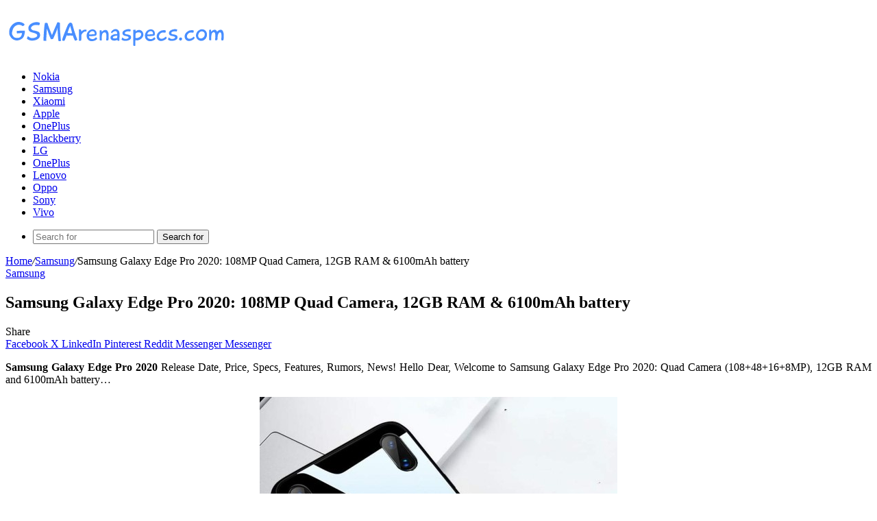

--- FILE ---
content_type: text/html; charset=UTF-8
request_url: https://gsmarenaspecs.com/samsung-galaxy-edge-pro-2020/
body_size: 16534
content:
<!DOCTYPE html>
<html lang="en-US" class="" data-skin="light" prefix="og: https://ogp.me/ns#">
<head>
	<meta charset="UTF-8" />
	<link rel="profile" href="https://gmpg.org/xfn/11" />
	
<meta http-equiv='x-dns-prefetch-control' content='on'>
<link rel='dns-prefetch' href='//cdnjs.cloudflare.com' />
<link rel='dns-prefetch' href='//ajax.googleapis.com' />
<link rel='dns-prefetch' href='//fonts.googleapis.com' />
<link rel='dns-prefetch' href='//fonts.gstatic.com' />
<link rel='dns-prefetch' href='//s.gravatar.com' />
<link rel='dns-prefetch' href='//www.google-analytics.com' />

<!-- Search Engine Optimization by Rank Math - https://rankmath.com/ -->
<title>Samsung Galaxy Edge Pro 2020: 108MP Quad Camera, 12GB RAM &amp; 6100mAh battery - GSMArena.com</title>
<meta name="description" content="Samsung Galaxy Edge Pro 2020 Release Date, Price, Specs, Features, Rumors, News! Hello Dear, Welcome to Samsung Galaxy Edge Pro 2020: Quad Camera"/>
<meta name="robots" content="follow, index, max-snippet:-1, max-video-preview:-1, max-image-preview:large"/>
<link rel="canonical" href="https://gsmarenaspecs.com/samsung-galaxy-edge-pro-2020/" />
<meta property="og:locale" content="en_US" />
<meta property="og:type" content="article" />
<meta property="og:title" content="Samsung Galaxy Edge Pro 2020: 108MP Quad Camera, 12GB RAM &amp; 6100mAh battery - GSMArena.com" />
<meta property="og:description" content="Samsung Galaxy Edge Pro 2020 Release Date, Price, Specs, Features, Rumors, News! Hello Dear, Welcome to Samsung Galaxy Edge Pro 2020: Quad Camera" />
<meta property="og:url" content="https://gsmarenaspecs.com/samsung-galaxy-edge-pro-2020/" />
<meta property="og:site_name" content="GSMArena.com" />
<meta property="article:section" content="Samsung" />
<meta property="og:image" content="https://gsmarenaspecs.com/wp-content/uploads/2019/12/Samsung-Galaxy-Edge-Pro-2020.jpg" />
<meta property="og:image:secure_url" content="https://gsmarenaspecs.com/wp-content/uploads/2019/12/Samsung-Galaxy-Edge-Pro-2020.jpg" />
<meta property="og:image:width" content="522" />
<meta property="og:image:height" content="517" />
<meta property="og:image:alt" content="Samsung Galaxy Edge Pro 2020" />
<meta property="og:image:type" content="image/jpeg" />
<meta property="article:published_time" content="2019-12-09T18:19:54+00:00" />
<meta name="twitter:card" content="summary_large_image" />
<meta name="twitter:title" content="Samsung Galaxy Edge Pro 2020: 108MP Quad Camera, 12GB RAM &amp; 6100mAh battery - GSMArena.com" />
<meta name="twitter:description" content="Samsung Galaxy Edge Pro 2020 Release Date, Price, Specs, Features, Rumors, News! Hello Dear, Welcome to Samsung Galaxy Edge Pro 2020: Quad Camera" />
<meta name="twitter:image" content="https://gsmarenaspecs.com/wp-content/uploads/2019/12/Samsung-Galaxy-Edge-Pro-2020.jpg" />
<meta name="twitter:label1" content="Written by" />
<meta name="twitter:data1" content="GSMArena.com" />
<meta name="twitter:label2" content="Time to read" />
<meta name="twitter:data2" content="2 minutes" />
<script type="application/ld+json" class="rank-math-schema">{"@context":"https://schema.org","@graph":[{"@type":["Person","Organization"],"@id":"https://gsmarenaspecs.com/#person","name":"GSMArena.com"},{"@type":"WebSite","@id":"https://gsmarenaspecs.com/#website","url":"https://gsmarenaspecs.com","name":"GSMArena.com","publisher":{"@id":"https://gsmarenaspecs.com/#person"},"inLanguage":"en-US"},{"@type":"ImageObject","@id":"https://gsmarenaspecs.com/wp-content/uploads/2019/12/Samsung-Galaxy-Edge-Pro-2020.jpg","url":"https://gsmarenaspecs.com/wp-content/uploads/2019/12/Samsung-Galaxy-Edge-Pro-2020.jpg","width":"522","height":"517","caption":"Samsung Galaxy Edge Pro 2020","inLanguage":"en-US"},{"@type":"BreadcrumbList","@id":"https://gsmarenaspecs.com/samsung-galaxy-edge-pro-2020/#breadcrumb","itemListElement":[{"@type":"ListItem","position":"1","item":{"@id":"https://gsmarenaspecs.com","name":"Home"}},{"@type":"ListItem","position":"2","item":{"@id":"https://gsmarenaspecs.com/samsung/","name":"Samsung"}},{"@type":"ListItem","position":"3","item":{"@id":"https://gsmarenaspecs.com/samsung-galaxy-edge-pro-2020/","name":"Samsung Galaxy Edge Pro 2020: 108MP Quad Camera, 12GB RAM &#038; 6100mAh battery"}}]},{"@type":"WebPage","@id":"https://gsmarenaspecs.com/samsung-galaxy-edge-pro-2020/#webpage","url":"https://gsmarenaspecs.com/samsung-galaxy-edge-pro-2020/","name":"Samsung Galaxy Edge Pro 2020: 108MP Quad Camera, 12GB RAM &amp; 6100mAh battery - GSMArena.com","datePublished":"2019-12-09T18:19:54+00:00","dateModified":"2019-12-09T18:19:54+00:00","isPartOf":{"@id":"https://gsmarenaspecs.com/#website"},"primaryImageOfPage":{"@id":"https://gsmarenaspecs.com/wp-content/uploads/2019/12/Samsung-Galaxy-Edge-Pro-2020.jpg"},"inLanguage":"en-US","breadcrumb":{"@id":"https://gsmarenaspecs.com/samsung-galaxy-edge-pro-2020/#breadcrumb"}},{"@type":"Person","@id":"https://gsmarenaspecs.com/author/gsmarena2314/","name":"GSMArena.com","url":"https://gsmarenaspecs.com/author/gsmarena2314/","image":{"@type":"ImageObject","@id":"https://secure.gravatar.com/avatar/83d0a0ac3bbc95641d59a1c339d543647e2959b319244f6206ec94abdb826f36?s=96&amp;d=mm&amp;r=g","url":"https://secure.gravatar.com/avatar/83d0a0ac3bbc95641d59a1c339d543647e2959b319244f6206ec94abdb826f36?s=96&amp;d=mm&amp;r=g","caption":"GSMArena.com","inLanguage":"en-US"}},{"@type":"BlogPosting","headline":"Samsung Galaxy Edge Pro 2020: 108MP Quad Camera, 12GB RAM &amp; 6100mAh battery - GSMArena.com","datePublished":"2019-12-09T18:19:54+00:00","dateModified":"2019-12-09T18:19:54+00:00","articleSection":"Samsung","author":{"@id":"https://gsmarenaspecs.com/author/gsmarena2314/","name":"GSMArena.com"},"publisher":{"@id":"https://gsmarenaspecs.com/#person"},"description":"Samsung Galaxy Edge Pro 2020 Release Date, Price, Specs, Features, Rumors, News! Hello Dear, Welcome to Samsung Galaxy Edge Pro 2020: Quad Camera","name":"Samsung Galaxy Edge Pro 2020: 108MP Quad Camera, 12GB RAM &amp; 6100mAh battery - GSMArena.com","@id":"https://gsmarenaspecs.com/samsung-galaxy-edge-pro-2020/#richSnippet","isPartOf":{"@id":"https://gsmarenaspecs.com/samsung-galaxy-edge-pro-2020/#webpage"},"image":{"@id":"https://gsmarenaspecs.com/wp-content/uploads/2019/12/Samsung-Galaxy-Edge-Pro-2020.jpg"},"inLanguage":"en-US","mainEntityOfPage":{"@id":"https://gsmarenaspecs.com/samsung-galaxy-edge-pro-2020/#webpage"}}]}</script>
<!-- /Rank Math WordPress SEO plugin -->

<link rel="alternate" type="application/rss+xml" title="GSMArena.com &raquo; Feed" href="https://gsmarenaspecs.com/feed/" />
<link rel="alternate" type="application/rss+xml" title="GSMArena.com &raquo; Comments Feed" href="https://gsmarenaspecs.com/comments/feed/" />
<link rel="alternate" type="application/rss+xml" title="GSMArena.com &raquo; Samsung Galaxy Edge Pro 2020: 108MP Quad Camera, 12GB RAM &#038; 6100mAh battery Comments Feed" href="https://gsmarenaspecs.com/samsung-galaxy-edge-pro-2020/feed/" />

		<style type="text/css">
			:root{				
			--tie-preset-gradient-1: linear-gradient(135deg, rgba(6, 147, 227, 1) 0%, rgb(155, 81, 224) 100%);
			--tie-preset-gradient-2: linear-gradient(135deg, rgb(122, 220, 180) 0%, rgb(0, 208, 130) 100%);
			--tie-preset-gradient-3: linear-gradient(135deg, rgba(252, 185, 0, 1) 0%, rgba(255, 105, 0, 1) 100%);
			--tie-preset-gradient-4: linear-gradient(135deg, rgba(255, 105, 0, 1) 0%, rgb(207, 46, 46) 100%);
			--tie-preset-gradient-5: linear-gradient(135deg, rgb(238, 238, 238) 0%, rgb(169, 184, 195) 100%);
			--tie-preset-gradient-6: linear-gradient(135deg, rgb(74, 234, 220) 0%, rgb(151, 120, 209) 20%, rgb(207, 42, 186) 40%, rgb(238, 44, 130) 60%, rgb(251, 105, 98) 80%, rgb(254, 248, 76) 100%);
			--tie-preset-gradient-7: linear-gradient(135deg, rgb(255, 206, 236) 0%, rgb(152, 150, 240) 100%);
			--tie-preset-gradient-8: linear-gradient(135deg, rgb(254, 205, 165) 0%, rgb(254, 45, 45) 50%, rgb(107, 0, 62) 100%);
			--tie-preset-gradient-9: linear-gradient(135deg, rgb(255, 203, 112) 0%, rgb(199, 81, 192) 50%, rgb(65, 88, 208) 100%);
			--tie-preset-gradient-10: linear-gradient(135deg, rgb(255, 245, 203) 0%, rgb(182, 227, 212) 50%, rgb(51, 167, 181) 100%);
			--tie-preset-gradient-11: linear-gradient(135deg, rgb(202, 248, 128) 0%, rgb(113, 206, 126) 100%);
			--tie-preset-gradient-12: linear-gradient(135deg, rgb(2, 3, 129) 0%, rgb(40, 116, 252) 100%);
			--tie-preset-gradient-13: linear-gradient(135deg, #4D34FA, #ad34fa);
			--tie-preset-gradient-14: linear-gradient(135deg, #0057FF, #31B5FF);
			--tie-preset-gradient-15: linear-gradient(135deg, #FF007A, #FF81BD);
			--tie-preset-gradient-16: linear-gradient(135deg, #14111E, #4B4462);
			--tie-preset-gradient-17: linear-gradient(135deg, #F32758, #FFC581);

			
					--main-nav-background: #FFFFFF;
					--main-nav-secondry-background: rgba(0,0,0,0.03);
					--main-nav-primary-color: #0088ff;
					--main-nav-contrast-primary-color: #FFFFFF;
					--main-nav-text-color: #2c2f34;
					--main-nav-secondry-text-color: rgba(0,0,0,0.5);
					--main-nav-main-border-color: rgba(0,0,0,0.1);
					--main-nav-secondry-border-color: rgba(0,0,0,0.08);
				
			}
		</style>
	<link rel="alternate" title="oEmbed (JSON)" type="application/json+oembed" href="https://gsmarenaspecs.com/wp-json/oembed/1.0/embed?url=https%3A%2F%2Fgsmarenaspecs.com%2Fsamsung-galaxy-edge-pro-2020%2F" />
<link rel="alternate" title="oEmbed (XML)" type="text/xml+oembed" href="https://gsmarenaspecs.com/wp-json/oembed/1.0/embed?url=https%3A%2F%2Fgsmarenaspecs.com%2Fsamsung-galaxy-edge-pro-2020%2F&#038;format=xml" />
<meta name="viewport" content="width=device-width, initial-scale=1.0" /><style id='wp-img-auto-sizes-contain-inline-css' type='text/css'>
img:is([sizes=auto i],[sizes^="auto," i]){contain-intrinsic-size:3000px 1500px}
/*# sourceURL=wp-img-auto-sizes-contain-inline-css */
</style>
<style id='wp-emoji-styles-inline-css' type='text/css'>

	img.wp-smiley, img.emoji {
		display: inline !important;
		border: none !important;
		box-shadow: none !important;
		height: 1em !important;
		width: 1em !important;
		margin: 0 0.07em !important;
		vertical-align: -0.1em !important;
		background: none !important;
		padding: 0 !important;
	}
/*# sourceURL=wp-emoji-styles-inline-css */
</style>
<link rel='stylesheet' id='toc-screen-css' href='https://gsmarenaspecs.com/wp-content/plugins/table-of-contents-plus/screen.min.css?ver=2411.1' type='text/css' media='all' />
<link rel='stylesheet' id='tie-css-base-css' href='https://gsmarenaspecs.com/wp-content/themes/jannah/assets/css/base.min.css?ver=7.0.3' type='text/css' media='all' />
<link rel='stylesheet' id='tie-css-styles-css' href='https://gsmarenaspecs.com/wp-content/themes/jannah/assets/css/style.min.css?ver=7.0.3' type='text/css' media='all' />
<link rel='stylesheet' id='tie-css-widgets-css' href='https://gsmarenaspecs.com/wp-content/themes/jannah/assets/css/widgets.min.css?ver=7.0.3' type='text/css' media='all' />
<link rel='stylesheet' id='tie-css-helpers-css' href='https://gsmarenaspecs.com/wp-content/themes/jannah/assets/css/helpers.min.css?ver=7.0.3' type='text/css' media='all' />
<link rel='stylesheet' id='tie-fontawesome5-css' href='https://gsmarenaspecs.com/wp-content/themes/jannah/assets/css/fontawesome.css?ver=7.0.3' type='text/css' media='all' />
<link rel='stylesheet' id='tie-css-shortcodes-css' href='https://gsmarenaspecs.com/wp-content/themes/jannah/assets/css/plugins/shortcodes.min.css?ver=7.0.3' type='text/css' media='all' />
<link rel='stylesheet' id='tie-css-single-css' href='https://gsmarenaspecs.com/wp-content/themes/jannah/assets/css/single.min.css?ver=7.0.3' type='text/css' media='all' />
<link rel='stylesheet' id='tie-css-print-css' href='https://gsmarenaspecs.com/wp-content/themes/jannah/assets/css/print.css?ver=7.0.3' type='text/css' media='print' />
<style id='tie-css-print-inline-css' type='text/css'>
#header-notification-bar{background: var( --tie-preset-gradient-13 );}#header-notification-bar{--tie-buttons-color: #FFFFFF;--tie-buttons-border-color: #FFFFFF;--tie-buttons-hover-color: #e1e1e1;--tie-buttons-hover-text: #000000;}#header-notification-bar{--tie-buttons-text: #000000;}.meta-views.meta-item .tie-icon-fire:before{content: "\f06e" !important;}
/*# sourceURL=tie-css-print-inline-css */
</style>
<script type="text/javascript" src="https://gsmarenaspecs.com/wp-includes/js/jquery/jquery.min.js?ver=3.7.1" id="jquery-core-js"></script>
<script type="text/javascript" src="https://gsmarenaspecs.com/wp-includes/js/jquery/jquery-migrate.min.js?ver=3.4.1" id="jquery-migrate-js"></script>
<link rel="https://api.w.org/" href="https://gsmarenaspecs.com/wp-json/" /><link rel="alternate" title="JSON" type="application/json" href="https://gsmarenaspecs.com/wp-json/wp/v2/posts/1584" /><link rel="EditURI" type="application/rsd+xml" title="RSD" href="https://gsmarenaspecs.com/xmlrpc.php?rsd" />
<meta name="generator" content="WordPress 6.9" />
<link rel='shortlink' href='https://gsmarenaspecs.com/?p=1584' />
<!-- Analytics by WP Statistics - https://wp-statistics.com -->
<meta http-equiv="X-UA-Compatible" content="IE=edge"><meta name="google-site-verification" content="dQF_lRDghMq3DmIgrBtL739TjrgO1nl65KSAIqbS-P8" />

<meta name="bm-site-verification" content="dcde562182c858a6f9abd260378e02378c62d272">

<!-- Google tag (gtag.js) -->
<script async src="https://www.googletagmanager.com/gtag/js?id=G-N1GRZN54NS"></script>
<script>
  window.dataLayer = window.dataLayer || [];
  function gtag(){dataLayer.push(arguments);}
  gtag('js', new Date());

  gtag('config', 'G-N1GRZN54NS');
</script>
<link rel="icon" href="https://gsmarenaspecs.com/wp-content/uploads/2019/05/GSMArena-logo.jpg" sizes="32x32" />
<link rel="icon" href="https://gsmarenaspecs.com/wp-content/uploads/2019/05/GSMArena-logo.jpg" sizes="192x192" />
<link rel="apple-touch-icon" href="https://gsmarenaspecs.com/wp-content/uploads/2019/05/GSMArena-logo.jpg" />
<meta name="msapplication-TileImage" content="https://gsmarenaspecs.com/wp-content/uploads/2019/05/GSMArena-logo.jpg" />
<style id='global-styles-inline-css' type='text/css'>
:root{--wp--preset--aspect-ratio--square: 1;--wp--preset--aspect-ratio--4-3: 4/3;--wp--preset--aspect-ratio--3-4: 3/4;--wp--preset--aspect-ratio--3-2: 3/2;--wp--preset--aspect-ratio--2-3: 2/3;--wp--preset--aspect-ratio--16-9: 16/9;--wp--preset--aspect-ratio--9-16: 9/16;--wp--preset--color--black: #000000;--wp--preset--color--cyan-bluish-gray: #abb8c3;--wp--preset--color--white: #ffffff;--wp--preset--color--pale-pink: #f78da7;--wp--preset--color--vivid-red: #cf2e2e;--wp--preset--color--luminous-vivid-orange: #ff6900;--wp--preset--color--luminous-vivid-amber: #fcb900;--wp--preset--color--light-green-cyan: #7bdcb5;--wp--preset--color--vivid-green-cyan: #00d084;--wp--preset--color--pale-cyan-blue: #8ed1fc;--wp--preset--color--vivid-cyan-blue: #0693e3;--wp--preset--color--vivid-purple: #9b51e0;--wp--preset--gradient--vivid-cyan-blue-to-vivid-purple: linear-gradient(135deg,rgb(6,147,227) 0%,rgb(155,81,224) 100%);--wp--preset--gradient--light-green-cyan-to-vivid-green-cyan: linear-gradient(135deg,rgb(122,220,180) 0%,rgb(0,208,130) 100%);--wp--preset--gradient--luminous-vivid-amber-to-luminous-vivid-orange: linear-gradient(135deg,rgb(252,185,0) 0%,rgb(255,105,0) 100%);--wp--preset--gradient--luminous-vivid-orange-to-vivid-red: linear-gradient(135deg,rgb(255,105,0) 0%,rgb(207,46,46) 100%);--wp--preset--gradient--very-light-gray-to-cyan-bluish-gray: linear-gradient(135deg,rgb(238,238,238) 0%,rgb(169,184,195) 100%);--wp--preset--gradient--cool-to-warm-spectrum: linear-gradient(135deg,rgb(74,234,220) 0%,rgb(151,120,209) 20%,rgb(207,42,186) 40%,rgb(238,44,130) 60%,rgb(251,105,98) 80%,rgb(254,248,76) 100%);--wp--preset--gradient--blush-light-purple: linear-gradient(135deg,rgb(255,206,236) 0%,rgb(152,150,240) 100%);--wp--preset--gradient--blush-bordeaux: linear-gradient(135deg,rgb(254,205,165) 0%,rgb(254,45,45) 50%,rgb(107,0,62) 100%);--wp--preset--gradient--luminous-dusk: linear-gradient(135deg,rgb(255,203,112) 0%,rgb(199,81,192) 50%,rgb(65,88,208) 100%);--wp--preset--gradient--pale-ocean: linear-gradient(135deg,rgb(255,245,203) 0%,rgb(182,227,212) 50%,rgb(51,167,181) 100%);--wp--preset--gradient--electric-grass: linear-gradient(135deg,rgb(202,248,128) 0%,rgb(113,206,126) 100%);--wp--preset--gradient--midnight: linear-gradient(135deg,rgb(2,3,129) 0%,rgb(40,116,252) 100%);--wp--preset--font-size--small: 13px;--wp--preset--font-size--medium: 20px;--wp--preset--font-size--large: 36px;--wp--preset--font-size--x-large: 42px;--wp--preset--spacing--20: 0.44rem;--wp--preset--spacing--30: 0.67rem;--wp--preset--spacing--40: 1rem;--wp--preset--spacing--50: 1.5rem;--wp--preset--spacing--60: 2.25rem;--wp--preset--spacing--70: 3.38rem;--wp--preset--spacing--80: 5.06rem;--wp--preset--shadow--natural: 6px 6px 9px rgba(0, 0, 0, 0.2);--wp--preset--shadow--deep: 12px 12px 50px rgba(0, 0, 0, 0.4);--wp--preset--shadow--sharp: 6px 6px 0px rgba(0, 0, 0, 0.2);--wp--preset--shadow--outlined: 6px 6px 0px -3px rgb(255, 255, 255), 6px 6px rgb(0, 0, 0);--wp--preset--shadow--crisp: 6px 6px 0px rgb(0, 0, 0);}:where(.is-layout-flex){gap: 0.5em;}:where(.is-layout-grid){gap: 0.5em;}body .is-layout-flex{display: flex;}.is-layout-flex{flex-wrap: wrap;align-items: center;}.is-layout-flex > :is(*, div){margin: 0;}body .is-layout-grid{display: grid;}.is-layout-grid > :is(*, div){margin: 0;}:where(.wp-block-columns.is-layout-flex){gap: 2em;}:where(.wp-block-columns.is-layout-grid){gap: 2em;}:where(.wp-block-post-template.is-layout-flex){gap: 1.25em;}:where(.wp-block-post-template.is-layout-grid){gap: 1.25em;}.has-black-color{color: var(--wp--preset--color--black) !important;}.has-cyan-bluish-gray-color{color: var(--wp--preset--color--cyan-bluish-gray) !important;}.has-white-color{color: var(--wp--preset--color--white) !important;}.has-pale-pink-color{color: var(--wp--preset--color--pale-pink) !important;}.has-vivid-red-color{color: var(--wp--preset--color--vivid-red) !important;}.has-luminous-vivid-orange-color{color: var(--wp--preset--color--luminous-vivid-orange) !important;}.has-luminous-vivid-amber-color{color: var(--wp--preset--color--luminous-vivid-amber) !important;}.has-light-green-cyan-color{color: var(--wp--preset--color--light-green-cyan) !important;}.has-vivid-green-cyan-color{color: var(--wp--preset--color--vivid-green-cyan) !important;}.has-pale-cyan-blue-color{color: var(--wp--preset--color--pale-cyan-blue) !important;}.has-vivid-cyan-blue-color{color: var(--wp--preset--color--vivid-cyan-blue) !important;}.has-vivid-purple-color{color: var(--wp--preset--color--vivid-purple) !important;}.has-black-background-color{background-color: var(--wp--preset--color--black) !important;}.has-cyan-bluish-gray-background-color{background-color: var(--wp--preset--color--cyan-bluish-gray) !important;}.has-white-background-color{background-color: var(--wp--preset--color--white) !important;}.has-pale-pink-background-color{background-color: var(--wp--preset--color--pale-pink) !important;}.has-vivid-red-background-color{background-color: var(--wp--preset--color--vivid-red) !important;}.has-luminous-vivid-orange-background-color{background-color: var(--wp--preset--color--luminous-vivid-orange) !important;}.has-luminous-vivid-amber-background-color{background-color: var(--wp--preset--color--luminous-vivid-amber) !important;}.has-light-green-cyan-background-color{background-color: var(--wp--preset--color--light-green-cyan) !important;}.has-vivid-green-cyan-background-color{background-color: var(--wp--preset--color--vivid-green-cyan) !important;}.has-pale-cyan-blue-background-color{background-color: var(--wp--preset--color--pale-cyan-blue) !important;}.has-vivid-cyan-blue-background-color{background-color: var(--wp--preset--color--vivid-cyan-blue) !important;}.has-vivid-purple-background-color{background-color: var(--wp--preset--color--vivid-purple) !important;}.has-black-border-color{border-color: var(--wp--preset--color--black) !important;}.has-cyan-bluish-gray-border-color{border-color: var(--wp--preset--color--cyan-bluish-gray) !important;}.has-white-border-color{border-color: var(--wp--preset--color--white) !important;}.has-pale-pink-border-color{border-color: var(--wp--preset--color--pale-pink) !important;}.has-vivid-red-border-color{border-color: var(--wp--preset--color--vivid-red) !important;}.has-luminous-vivid-orange-border-color{border-color: var(--wp--preset--color--luminous-vivid-orange) !important;}.has-luminous-vivid-amber-border-color{border-color: var(--wp--preset--color--luminous-vivid-amber) !important;}.has-light-green-cyan-border-color{border-color: var(--wp--preset--color--light-green-cyan) !important;}.has-vivid-green-cyan-border-color{border-color: var(--wp--preset--color--vivid-green-cyan) !important;}.has-pale-cyan-blue-border-color{border-color: var(--wp--preset--color--pale-cyan-blue) !important;}.has-vivid-cyan-blue-border-color{border-color: var(--wp--preset--color--vivid-cyan-blue) !important;}.has-vivid-purple-border-color{border-color: var(--wp--preset--color--vivid-purple) !important;}.has-vivid-cyan-blue-to-vivid-purple-gradient-background{background: var(--wp--preset--gradient--vivid-cyan-blue-to-vivid-purple) !important;}.has-light-green-cyan-to-vivid-green-cyan-gradient-background{background: var(--wp--preset--gradient--light-green-cyan-to-vivid-green-cyan) !important;}.has-luminous-vivid-amber-to-luminous-vivid-orange-gradient-background{background: var(--wp--preset--gradient--luminous-vivid-amber-to-luminous-vivid-orange) !important;}.has-luminous-vivid-orange-to-vivid-red-gradient-background{background: var(--wp--preset--gradient--luminous-vivid-orange-to-vivid-red) !important;}.has-very-light-gray-to-cyan-bluish-gray-gradient-background{background: var(--wp--preset--gradient--very-light-gray-to-cyan-bluish-gray) !important;}.has-cool-to-warm-spectrum-gradient-background{background: var(--wp--preset--gradient--cool-to-warm-spectrum) !important;}.has-blush-light-purple-gradient-background{background: var(--wp--preset--gradient--blush-light-purple) !important;}.has-blush-bordeaux-gradient-background{background: var(--wp--preset--gradient--blush-bordeaux) !important;}.has-luminous-dusk-gradient-background{background: var(--wp--preset--gradient--luminous-dusk) !important;}.has-pale-ocean-gradient-background{background: var(--wp--preset--gradient--pale-ocean) !important;}.has-electric-grass-gradient-background{background: var(--wp--preset--gradient--electric-grass) !important;}.has-midnight-gradient-background{background: var(--wp--preset--gradient--midnight) !important;}.has-small-font-size{font-size: var(--wp--preset--font-size--small) !important;}.has-medium-font-size{font-size: var(--wp--preset--font-size--medium) !important;}.has-large-font-size{font-size: var(--wp--preset--font-size--large) !important;}.has-x-large-font-size{font-size: var(--wp--preset--font-size--x-large) !important;}
/*# sourceURL=global-styles-inline-css */
</style>
</head>

<body id="tie-body" class="wp-singular post-template-default single single-post postid-1584 single-format-standard wp-theme-jannah tie-no-js wrapper-has-shadow block-head-1 magazine1 is-thumb-overlay-disabled is-desktop is-header-layout-3 has-header-ad sidebar-right has-sidebar post-layout-1 narrow-title-narrow-media">

<script type='text/javascript' src='//scorchobservedsow.com/6f/4b/d8/6f4bd81032dbcfbb9a0501ffd04f726c.js'></script>

<div class="background-overlay">

	<div id="tie-container" class="site tie-container">

		
		<div id="tie-wrapper">

			
<header id="theme-header" class="theme-header header-layout-3 main-nav-light main-nav-default-light main-nav-below has-stream-item has-shadow has-normal-width-logo mobile-header-default">
	
<div class="container header-container">
	<div class="tie-row logo-row">

		
		<div class="logo-wrapper">
			<div class="tie-col-md-4 logo-container clearfix">
				
		<div id="logo" class="image-logo" >

			
			<a title="GSMArena.com" href="https://gsmarenaspecs.com/">
				
				<picture class="tie-logo-default tie-logo-picture">
					
					<source class="tie-logo-source-default tie-logo-source" srcset="https://gsmarenaspecs.com/wp-content/uploads/2020/05/gsmarenaspecs-logo.png">
					<img class="tie-logo-img-default tie-logo-img" src="https://gsmarenaspecs.com/wp-content/uploads/2020/05/gsmarenaspecs-logo.png" alt="GSMArena.com" width="324" height="75" style="max-height:75px; width: auto;" />
				</picture>
						</a>

			
		</div><!-- #logo /-->

					</div><!-- .tie-col /-->
		</div><!-- .logo-wrapper /-->

		<div class="tie-col-md-8 stream-item stream-item-top-wrapper"><div class="stream-item-top"><div class="stream-item-size" style=""><script type="text/javascript">
	atOptions = {
		'key' : '627aaa54bee2fba9d596fb7e062ff791',
		'format' : 'iframe',
		'height' : 50,
		'width' : 320,
		'params' : {}
	};
</script>
<script type="text/javascript" src="//scorchobservedsow.com/627aaa54bee2fba9d596fb7e062ff791/invoke.js"></script></div></div></div><!-- .tie-col /-->
	</div><!-- .tie-row /-->
</div><!-- .container /-->

<div class="main-nav-wrapper">
	<nav id="main-nav"  class="main-nav header-nav menu-style-default menu-style-solid-bg"  aria-label="Primary Navigation">
		<div class="container">

			<div class="main-menu-wrapper">

				
				<div id="menu-components-wrap">

					
					<div class="main-menu main-menu-wrap">
						<div id="main-nav-menu" class="main-menu header-menu"><ul id="menu-main-menu" class="menu"><li id="menu-item-2714" class="menu-item menu-item-type-taxonomy menu-item-object-category menu-item-2714"><a href="https://gsmarenaspecs.com/nokia/">Nokia</a></li>
<li id="menu-item-2715" class="menu-item menu-item-type-taxonomy menu-item-object-category current-post-ancestor current-menu-parent current-post-parent menu-item-2715 tie-current-menu"><a href="https://gsmarenaspecs.com/samsung/">Samsung</a></li>
<li id="menu-item-2718" class="menu-item menu-item-type-taxonomy menu-item-object-category menu-item-2718"><a href="https://gsmarenaspecs.com/xiaomi/">Xiaomi</a></li>
<li id="menu-item-2722" class="menu-item menu-item-type-taxonomy menu-item-object-category menu-item-2722"><a href="https://gsmarenaspecs.com/apple/">Apple</a></li>
<li id="menu-item-2727" class="menu-item menu-item-type-taxonomy menu-item-object-category menu-item-2727"><a href="https://gsmarenaspecs.com/oneplus/">OnePlus</a></li>
<li id="menu-item-2723" class="menu-item menu-item-type-taxonomy menu-item-object-category menu-item-2723"><a href="https://gsmarenaspecs.com/blackberry/">Blackberry</a></li>
<li id="menu-item-2720" class="menu-item menu-item-type-taxonomy menu-item-object-category menu-item-2720"><a href="https://gsmarenaspecs.com/lg/">LG</a></li>
<li id="menu-item-2721" class="menu-item menu-item-type-taxonomy menu-item-object-category menu-item-2721"><a href="https://gsmarenaspecs.com/oneplus/">OnePlus</a></li>
<li id="menu-item-2725" class="menu-item menu-item-type-taxonomy menu-item-object-category menu-item-2725"><a href="https://gsmarenaspecs.com/lenovo/">Lenovo</a></li>
<li id="menu-item-2728" class="menu-item menu-item-type-taxonomy menu-item-object-category menu-item-2728"><a href="https://gsmarenaspecs.com/oppo/">Oppo</a></li>
<li id="menu-item-2729" class="menu-item menu-item-type-taxonomy menu-item-object-category menu-item-2729"><a href="https://gsmarenaspecs.com/sony/">Sony</a></li>
<li id="menu-item-2730" class="menu-item menu-item-type-taxonomy menu-item-object-category menu-item-2730"><a href="https://gsmarenaspecs.com/vivo/">Vivo</a></li>
</ul></div>					</div><!-- .main-menu /-->

					<ul class="components">			<li class="search-bar menu-item custom-menu-link" aria-label="Search">
				<form method="get" id="search" action="https://gsmarenaspecs.com/">
					<input id="search-input"  inputmode="search" type="text" name="s" title="Search for" placeholder="Search for" />
					<button id="search-submit" type="submit">
						<span class="tie-icon-search tie-search-icon" aria-hidden="true"></span>
						<span class="screen-reader-text">Search for</span>
					</button>
				</form>
			</li>
			</ul><!-- Components -->
				</div><!-- #menu-components-wrap /-->
			</div><!-- .main-menu-wrapper /-->
		</div><!-- .container /-->

			</nav><!-- #main-nav /-->
</div><!-- .main-nav-wrapper /-->

</header>

<div id="content" class="site-content container"><div id="main-content-row" class="tie-row main-content-row">

<div class="main-content tie-col-md-8 tie-col-xs-12" role="main">

	
	<article id="the-post" class="container-wrapper post-content tie-standard">

		
<header class="entry-header-outer">

	<nav id="breadcrumb"><a href="https://gsmarenaspecs.com/"><span class="tie-icon-home" aria-hidden="true"></span> Home</a><em class="delimiter">/</em><a href="https://gsmarenaspecs.com/samsung/">Samsung</a><em class="delimiter">/</em><span class="current">Samsung Galaxy Edge Pro 2020: 108MP Quad Camera, 12GB RAM &#038; 6100mAh battery</span></nav><script type="application/ld+json">{"@context":"http:\/\/schema.org","@type":"BreadcrumbList","@id":"#Breadcrumb","itemListElement":[{"@type":"ListItem","position":1,"item":{"name":"Home","@id":"https:\/\/gsmarenaspecs.com\/"}},{"@type":"ListItem","position":2,"item":{"name":"Samsung","@id":"https:\/\/gsmarenaspecs.com\/samsung\/"}}]}</script>
	<div class="entry-header">

		<span class="post-cat-wrap"><a class="post-cat tie-cat-3" href="https://gsmarenaspecs.com/samsung/">Samsung</a></span>
		<h1 class="post-title entry-title">
			Samsung Galaxy Edge Pro 2020: 108MP Quad Camera, 12GB RAM &#038; 6100mAh battery		</h1>

		<div class="stream-item stream-item-after-post-title"><div class="stream-item-size" style=""><script async="async" data-cfasync="false" src="//scorchobservedsow.com/5d0cc8e820a4de29600f57b6d1fdd7a4/invoke.js"></script>
<div id="container-5d0cc8e820a4de29600f57b6d1fdd7a4"></div></div></div>	</div><!-- .entry-header /-->

	
	
</header><!-- .entry-header-outer /-->



		<div id="share-buttons-top" class="share-buttons share-buttons-top">
			<div class="share-links ">
										<div class="share-title">
							<span class="tie-icon-share" aria-hidden="true"></span>
							<span> Share</span>
						</div>
						
				<a href="https://www.facebook.com/sharer.php?u=https://gsmarenaspecs.com/samsung-galaxy-edge-pro-2020/" rel="external noopener nofollow" title="Facebook" target="_blank" class="facebook-share-btn  large-share-button" data-raw="https://www.facebook.com/sharer.php?u={post_link}">
					<span class="share-btn-icon tie-icon-facebook"></span> <span class="social-text">Facebook</span>
				</a>
				<a href="https://twitter.com/intent/tweet?text=Samsung%20Galaxy%20Edge%20Pro%202020%3A%20108MP%20Quad%20Camera%2C%2012GB%20RAM%20%26%206100mAh%20battery&#038;url=https://gsmarenaspecs.com/samsung-galaxy-edge-pro-2020/" rel="external noopener nofollow" title="X" target="_blank" class="twitter-share-btn  large-share-button" data-raw="https://twitter.com/intent/tweet?text={post_title}&amp;url={post_link}">
					<span class="share-btn-icon tie-icon-twitter"></span> <span class="social-text">X</span>
				</a>
				<a href="https://www.linkedin.com/shareArticle?mini=true&#038;url=https://gsmarenaspecs.com/samsung-galaxy-edge-pro-2020/&#038;title=Samsung%20Galaxy%20Edge%20Pro%202020%3A%20108MP%20Quad%20Camera%2C%2012GB%20RAM%20%26%206100mAh%20battery" rel="external noopener nofollow" title="LinkedIn" target="_blank" class="linkedin-share-btn " data-raw="https://www.linkedin.com/shareArticle?mini=true&amp;url={post_full_link}&amp;title={post_title}">
					<span class="share-btn-icon tie-icon-linkedin"></span> <span class="screen-reader-text">LinkedIn</span>
				</a>
				<a href="https://pinterest.com/pin/create/button/?url=https://gsmarenaspecs.com/samsung-galaxy-edge-pro-2020/&#038;description=Samsung%20Galaxy%20Edge%20Pro%202020%3A%20108MP%20Quad%20Camera%2C%2012GB%20RAM%20%26%206100mAh%20battery&#038;media=https://gsmarenaspecs.com/wp-content/uploads/2019/12/Samsung-Galaxy-Edge-Pro-2020.jpg" rel="external noopener nofollow" title="Pinterest" target="_blank" class="pinterest-share-btn " data-raw="https://pinterest.com/pin/create/button/?url={post_link}&amp;description={post_title}&amp;media={post_img}">
					<span class="share-btn-icon tie-icon-pinterest"></span> <span class="screen-reader-text">Pinterest</span>
				</a>
				<a href="https://reddit.com/submit?url=https://gsmarenaspecs.com/samsung-galaxy-edge-pro-2020/&#038;title=Samsung%20Galaxy%20Edge%20Pro%202020%3A%20108MP%20Quad%20Camera%2C%2012GB%20RAM%20%26%206100mAh%20battery" rel="external noopener nofollow" title="Reddit" target="_blank" class="reddit-share-btn " data-raw="https://reddit.com/submit?url={post_link}&amp;title={post_title}">
					<span class="share-btn-icon tie-icon-reddit"></span> <span class="screen-reader-text">Reddit</span>
				</a>
				<a href="fb-messenger://share?app_id=5303202981&display=popup&link=https://gsmarenaspecs.com/samsung-galaxy-edge-pro-2020/&redirect_uri=https://gsmarenaspecs.com/samsung-galaxy-edge-pro-2020/" rel="external noopener nofollow" title="Messenger" target="_blank" class="messenger-mob-share-btn messenger-share-btn " data-raw="fb-messenger://share?app_id=5303202981&display=popup&link={post_link}&redirect_uri={post_link}">
					<span class="share-btn-icon tie-icon-messenger"></span> <span class="screen-reader-text">Messenger</span>
				</a>
				<a href="https://www.facebook.com/dialog/send?app_id=5303202981&#038;display=popup&#038;link=https://gsmarenaspecs.com/samsung-galaxy-edge-pro-2020/&#038;redirect_uri=https://gsmarenaspecs.com/samsung-galaxy-edge-pro-2020/" rel="external noopener nofollow" title="Messenger" target="_blank" class="messenger-desktop-share-btn messenger-share-btn " data-raw="https://www.facebook.com/dialog/send?app_id=5303202981&display=popup&link={post_link}&redirect_uri={post_link}">
					<span class="share-btn-icon tie-icon-messenger"></span> <span class="screen-reader-text">Messenger</span>
				</a>			</div><!-- .share-links /-->
		</div><!-- .share-buttons /-->

		
		<div class="entry-content entry clearfix">

			
			<p style="text-align: justify;"><strong>Samsung Galaxy Edge Pro 2020</strong> Release Date, Price, Specs, Features, Rumors, News! Hello Dear, Welcome to Samsung Galaxy Edge Pro 2020: Quad Camera (108+48+16+8MP), 12GB RAM and 6100mAh battery…</p><div class="stream-item stream-item-in-post stream-item-inline-post aligncenter"><div class="stream-item-size" style=""><script type="text/javascript">
	atOptions = {
		'key' : '7c2af04ecb102df0461755d1ed1de3b4',
		'format' : 'iframe',
		'height' : 250,
		'width' : 300,
		'params' : {}
	};
</script>
<script type="text/javascript" src="//scorchobservedsow.com/7c2af04ecb102df0461755d1ed1de3b4/invoke.js"></script></div></div>
<p style="text-align: center;"><img fetchpriority="high" decoding="async" class="alignnone size-full wp-image-1585" src="https://gsmarenaspecs.com/wp-content/uploads/2019/12/Samsung-Galaxy-Edge-Pro-2020.jpg" alt="Samsung Galaxy Edge Pro 2020" width="522" height="517" srcset="https://gsmarenaspecs.com/wp-content/uploads/2019/12/Samsung-Galaxy-Edge-Pro-2020.jpg 522w, https://gsmarenaspecs.com/wp-content/uploads/2019/12/Samsung-Galaxy-Edge-Pro-2020-300x297.jpg 300w, https://gsmarenaspecs.com/wp-content/uploads/2019/12/Samsung-Galaxy-Edge-Pro-2020-150x150.jpg 150w" sizes="(max-width: 522px) 100vw, 522px" /></p>				<div id="inline-related-post" class="mag-box mini-posts-box content-only">
					<div class="container-wrapper">

						<div class="widget-title the-global-title">
							<div class="the-subtitle">Related Articles</div>
						</div>

						<div class="mag-box-container clearfix">
							<ul class="posts-items posts-list-container">
								
<li class="widget-single-post-item widget-post-list tie-standard">

			<div class="post-widget-thumbnail">

			
			<a aria-label="Samsung Galaxy S26 Pro 2026 Price, Specs, Release Date, News" href="https://gsmarenaspecs.com/samsung-galaxy-s26-pro/" class="post-thumb"><img width="220" height="150" src="https://gsmarenaspecs.com/wp-content/uploads/2025/10/Samsung-Galaxy-S26-Pro-220x150.jpg" class="attachment-jannah-image-small size-jannah-image-small tie-small-image wp-post-image" alt="Samsung Galaxy S26 Pro" /></a>		</div><!-- post-alignleft /-->
	
	<div class="post-widget-body ">
		<a class="post-title the-subtitle" href="https://gsmarenaspecs.com/samsung-galaxy-s26-pro/">Samsung Galaxy S26 Pro 2026 Price, Specs, Release Date, News</a>

		<div class="post-meta">
			<span class="date meta-item tie-icon">October 17, 2025</span>		</div>
	</div>
</li>

<li class="widget-single-post-item widget-post-list tie-standard">

			<div class="post-widget-thumbnail">

			
			<a aria-label="Samsung Galaxy S26 Ultra Release Date, Price, Specs, News" href="https://gsmarenaspecs.com/samsung-galaxy-s26-ultra/" class="post-thumb"><img width="220" height="150" src="https://gsmarenaspecs.com/wp-content/uploads/2025/10/Samsung-Galaxy-S26-Ultra-220x150.jpg" class="attachment-jannah-image-small size-jannah-image-small tie-small-image wp-post-image" alt="Samsung Galaxy S26 Ultra" /></a>		</div><!-- post-alignleft /-->
	
	<div class="post-widget-body ">
		<a class="post-title the-subtitle" href="https://gsmarenaspecs.com/samsung-galaxy-s26-ultra/">Samsung Galaxy S26 Ultra Release Date, Price, Specs, News</a>

		<div class="post-meta">
			<span class="date meta-item tie-icon">October 17, 2025</span>		</div>
	</div>
</li>

<li class="widget-single-post-item widget-post-list tie-standard">

			<div class="post-widget-thumbnail">

			
			<a aria-label="Samsung Guru 5G Keypad Phone 2025 Price, Specs, Release Date, News" href="https://gsmarenaspecs.com/samsung-guru-5g/" class="post-thumb"><img width="220" height="150" src="https://gsmarenaspecs.com/wp-content/uploads/2022/04/Samsung-Guru-5G-Keypad-Phone-2022-220x150.jpg" class="attachment-jannah-image-small size-jannah-image-small tie-small-image wp-post-image" alt="Samsung Guru 5G Keypad Phone 2025" /></a>		</div><!-- post-alignleft /-->
	
	<div class="post-widget-body ">
		<a class="post-title the-subtitle" href="https://gsmarenaspecs.com/samsung-guru-5g/">Samsung Guru 5G Keypad Phone 2025 Price, Specs, Release Date, News</a>

		<div class="post-meta">
			<span class="date meta-item tie-icon">September 23, 2025</span>		</div>
	</div>
</li>

<li class="widget-single-post-item widget-post-list tie-standard">

			<div class="post-widget-thumbnail">

			
			<a aria-label="Samsung Galaxy A75 Pro Price, Specs, Release Date, News" href="https://gsmarenaspecs.com/samsung-galaxy-a75-pro-5g/" class="post-thumb"><img width="220" height="150" src="https://gsmarenaspecs.com/wp-content/uploads/2022/10/Samsung-Galaxy-A75-Pro-5G-220x150.jpg" class="attachment-jannah-image-small size-jannah-image-small tie-small-image wp-post-image" alt="Samsung Galaxy A75 Pro 5G 2025" /></a>		</div><!-- post-alignleft /-->
	
	<div class="post-widget-body ">
		<a class="post-title the-subtitle" href="https://gsmarenaspecs.com/samsung-galaxy-a75-pro-5g/">Samsung Galaxy A75 Pro Price, Specs, Release Date, News</a>

		<div class="post-meta">
			<span class="date meta-item tie-icon">September 8, 2025</span>		</div>
	</div>
</li>
							</ul>
						</div>
					</div>
				</div>
				
<p style="text-align: justify;">The South Korean multinational Company “Samsung” declare to bring a Samsung flagship middle of the year 2020, whose name is “Samsung Galaxy Edge Pro 2020”. Here the below some rumored specifications available about the Samsung Galaxy Edge Pro 2020 Release Date, Price, Specifications, Features, Concept, Design &amp; More. So, staying with us and continue reading this content.</p><div class="stream-item stream-item-in-post stream-item-inline-post aligncenter"><div class="stream-item-size" style=""><script type="text/javascript">
	atOptions = {
		'key' : '40bcf530f1fd41edd5ab12090cf331c5',
		'format' : 'iframe',
		'height' : 300,
		'width' : 160,
		'params' : {}
	};
</script>
<script type="text/javascript" src="//scorchobservedsow.com/40bcf530f1fd41edd5ab12090cf331c5/invoke.js"></script></div></div>
<h3 style="text-align: justify;">Samsung Galaxy Edge Pro 2020 Specs:</h3>
<p style="text-align: justify;">The Samsung upcoming flagship Galaxy Edge Pro 2020 comes with 10/12 GB RAM and offers two variants: 256GB and 512GB ROM with powerful latest Qualcomm Snapdragon 865 Plus chipset. On the other hand, it has a 6.7” inches Super AMOLED Display with a 4K resolution Full Touch Screen, which protected by Corning Gorilla Glass 7.</p><div class="stream-item stream-item-in-post stream-item-inline-post aligncenter"><div class="stream-item-size" style=""><script type="text/javascript">
	atOptions = {
		'key' : 'd8f72b3e965b560e833c53f7ed77f224',
		'format' : 'iframe',
		'height' : 600,
		'width' : 160,
		'params' : {}
	};
</script>
<script type="text/javascript" src="//scorchobservedsow.com/d8f72b3e965b560e833c53f7ed77f224/invoke.js"></script></div></div>
<p style="text-align: justify;">Furthermore, the Samsung flagship powered by Li-Polymer 6100mAh non-removable Battery with quick charging features, which is very helpful for all time internet browsing users or Game liker. According to our special source, Samsung Galaxy Edge Pro 2020 comes with Quad 108 MP + 48 MP + 16 MP + 8 MP Camera with 4K video recording snapper with Dual-LED flash and a single in-display 32 MP Selfie shooter.</p><div class="stream-item stream-item-in-post stream-item-inline-post aligncenter"><div class="stream-item-size" style=""><script type="text/javascript">
	atOptions = {
		'key' : '85f086bece822cf214be1def1330ede4',
		'format' : 'iframe',
		'height' : 60,
		'width' : 468,
		'params' : {}
	};
</script>
<script type="text/javascript" src="//scorchobservedsow.com/85f086bece822cf214be1def1330ede4/invoke.js"></script></div></div>
<p style="text-align: justify;">There are many latest sensor like as Fingerprint, Face ID, accelerometer, gyro, proximity, compass, and barometer enter this Samsung flagship. On the other hand, Samsung upcoming flagship run android latest operating system Android 10 version. Here the below rumored key features of Samsung Galaxy Edge Pro 2020 flagship.</p>
<div style="clear:both; margin-top:0em; margin-bottom:1em;"><a href="https://gsmarenaspecs.com/samsung-galaxy-a56-5g/" target="_blank" rel="dofollow" class="uc556e7211052977c13df7d8b4c8f1bd3"><!-- INLINE RELATED POSTS 1/3 //--><style> .uc556e7211052977c13df7d8b4c8f1bd3 { padding:0px; margin: 0; padding-top:1em!important; padding-bottom:1em!important; width:100%; display: block; font-weight:bold; background-color:#464646; border:0!important; border-left:4px solid #2ECC71!important; box-shadow: 0 1px 2px rgba(0, 0, 0, 0.17); -moz-box-shadow: 0 1px 2px rgba(0, 0, 0, 0.17); -o-box-shadow: 0 1px 2px rgba(0, 0, 0, 0.17); -webkit-box-shadow: 0 1px 2px rgba(0, 0, 0, 0.17); text-decoration:none; } .uc556e7211052977c13df7d8b4c8f1bd3:active, .uc556e7211052977c13df7d8b4c8f1bd3:hover { opacity: 1; transition: opacity 250ms; webkit-transition: opacity 250ms; text-decoration:none; } .uc556e7211052977c13df7d8b4c8f1bd3 { transition: background-color 250ms; webkit-transition: background-color 250ms; opacity: 1; transition: opacity 250ms; webkit-transition: opacity 250ms; } .uc556e7211052977c13df7d8b4c8f1bd3 .ctaText { font-weight:bold; color:#2ECC71; text-decoration:none; font-size: 16px; } .uc556e7211052977c13df7d8b4c8f1bd3 .postTitle { color:#3498DB; text-decoration: underline!important; font-size: 16px; } .uc556e7211052977c13df7d8b4c8f1bd3:hover .postTitle { text-decoration: underline!important; } </style><div style="padding-left:1em; padding-right:1em;"><span class="ctaText">READ:</span>&nbsp; <span class="postTitle">Samsung Galaxy A56 5G 2025 Release Date, Price, Specs, News</span></div></a></div><h3 style="text-align: justify;">Samsung Galaxy Edge Pro 2020 Features &amp; Full Specifications:</h3>
<ul style="text-align: justify;">
<li>Status: Rumored. Not Available in the Local Mobile Market.</li>
<li>Network Technology: GSM / CDMA / HSPA / LTE / 5G.</li>
<li>SIM: Dual Nano SIM.</li>
<li>Display: 6.7” inches Quad Edge Super AMOLED Full Touch Screen Display, which protected by Corning Gorilla Glass 7.</li>
<li>Processor: Qualcomm Snapdragon 865 Plus</li>
<li>Operating System: Android 10</li>
<li>Memory: 10/12 GB RAM and 256 GB &amp; 512GB ROM.</li>
<li>Camera: Rear Quad (108 MP + 48 MP + 16 MP + 8 MP Camera) and a 32 MP In-Display Front Camera.</li>
<li>Battery: Li-Polymer 6100mAh Non-removable.</li>
<li>Sensor: In-Display Fingerprint, Face ID, accelerometer, gyro, proximity, compass, barometer.</li>
<li>Fast battery charging (Quick Charge 5.0+)</li>
<li>Wireless Charging Supported.</li>
<li>USB 5.0</li>
<li>IP68 certified (up to 2hrs in water 2m deep)</li>
<li>(Active noise cancellation with dedicated mic) &#8211; 3.5 mm Audio Jack.</li>
<li>Price: €815</li>
</ul>
<h3 style="text-align: justify;">Samsung Galaxy Edge Pro 2020 Release Date &amp; Price:</h3>
<p style="text-align: justify;">At present, there is no official information available about the Samsung upcoming flagship Galaxy Edge Pro 2020 Price. The Samsung Galaxy Edge Pro 2020 price started from $900 ~ €815 ~ Rs. 61500. The expected release date of Samsung Galaxy Edge Pro 2020 is June, 2020.</p>

			
		</div><!-- .entry-content /-->

				<div id="post-extra-info">
			<div class="theiaStickySidebar">
				

		<div id="share-buttons-top" class="share-buttons share-buttons-top">
			<div class="share-links ">
										<div class="share-title">
							<span class="tie-icon-share" aria-hidden="true"></span>
							<span> Share</span>
						</div>
						
				<a href="https://www.facebook.com/sharer.php?u=https://gsmarenaspecs.com/samsung-galaxy-edge-pro-2020/" rel="external noopener nofollow" title="Facebook" target="_blank" class="facebook-share-btn  large-share-button" data-raw="https://www.facebook.com/sharer.php?u={post_link}">
					<span class="share-btn-icon tie-icon-facebook"></span> <span class="social-text">Facebook</span>
				</a>
				<a href="https://twitter.com/intent/tweet?text=Samsung%20Galaxy%20Edge%20Pro%202020%3A%20108MP%20Quad%20Camera%2C%2012GB%20RAM%20%26%206100mAh%20battery&#038;url=https://gsmarenaspecs.com/samsung-galaxy-edge-pro-2020/" rel="external noopener nofollow" title="X" target="_blank" class="twitter-share-btn  large-share-button" data-raw="https://twitter.com/intent/tweet?text={post_title}&amp;url={post_link}">
					<span class="share-btn-icon tie-icon-twitter"></span> <span class="social-text">X</span>
				</a>
				<a href="https://www.linkedin.com/shareArticle?mini=true&#038;url=https://gsmarenaspecs.com/samsung-galaxy-edge-pro-2020/&#038;title=Samsung%20Galaxy%20Edge%20Pro%202020%3A%20108MP%20Quad%20Camera%2C%2012GB%20RAM%20%26%206100mAh%20battery" rel="external noopener nofollow" title="LinkedIn" target="_blank" class="linkedin-share-btn " data-raw="https://www.linkedin.com/shareArticle?mini=true&amp;url={post_full_link}&amp;title={post_title}">
					<span class="share-btn-icon tie-icon-linkedin"></span> <span class="screen-reader-text">LinkedIn</span>
				</a>
				<a href="https://pinterest.com/pin/create/button/?url=https://gsmarenaspecs.com/samsung-galaxy-edge-pro-2020/&#038;description=Samsung%20Galaxy%20Edge%20Pro%202020%3A%20108MP%20Quad%20Camera%2C%2012GB%20RAM%20%26%206100mAh%20battery&#038;media=https://gsmarenaspecs.com/wp-content/uploads/2019/12/Samsung-Galaxy-Edge-Pro-2020.jpg" rel="external noopener nofollow" title="Pinterest" target="_blank" class="pinterest-share-btn " data-raw="https://pinterest.com/pin/create/button/?url={post_link}&amp;description={post_title}&amp;media={post_img}">
					<span class="share-btn-icon tie-icon-pinterest"></span> <span class="screen-reader-text">Pinterest</span>
				</a>
				<a href="https://reddit.com/submit?url=https://gsmarenaspecs.com/samsung-galaxy-edge-pro-2020/&#038;title=Samsung%20Galaxy%20Edge%20Pro%202020%3A%20108MP%20Quad%20Camera%2C%2012GB%20RAM%20%26%206100mAh%20battery" rel="external noopener nofollow" title="Reddit" target="_blank" class="reddit-share-btn " data-raw="https://reddit.com/submit?url={post_link}&amp;title={post_title}">
					<span class="share-btn-icon tie-icon-reddit"></span> <span class="screen-reader-text">Reddit</span>
				</a>
				<a href="fb-messenger://share?app_id=5303202981&display=popup&link=https://gsmarenaspecs.com/samsung-galaxy-edge-pro-2020/&redirect_uri=https://gsmarenaspecs.com/samsung-galaxy-edge-pro-2020/" rel="external noopener nofollow" title="Messenger" target="_blank" class="messenger-mob-share-btn messenger-share-btn " data-raw="fb-messenger://share?app_id=5303202981&display=popup&link={post_link}&redirect_uri={post_link}">
					<span class="share-btn-icon tie-icon-messenger"></span> <span class="screen-reader-text">Messenger</span>
				</a>
				<a href="https://www.facebook.com/dialog/send?app_id=5303202981&#038;display=popup&#038;link=https://gsmarenaspecs.com/samsung-galaxy-edge-pro-2020/&#038;redirect_uri=https://gsmarenaspecs.com/samsung-galaxy-edge-pro-2020/" rel="external noopener nofollow" title="Messenger" target="_blank" class="messenger-desktop-share-btn messenger-share-btn " data-raw="https://www.facebook.com/dialog/send?app_id=5303202981&display=popup&link={post_link}&redirect_uri={post_link}">
					<span class="share-btn-icon tie-icon-messenger"></span> <span class="screen-reader-text">Messenger</span>
				</a>			</div><!-- .share-links /-->
		</div><!-- .share-buttons /-->

					</div>
		</div>

		<div class="clearfix"></div>
		<script id="tie-schema-json" type="application/ld+json">{"@context":"http:\/\/schema.org","@type":"Article","dateCreated":"2019-12-09T18:19:54+00:00","datePublished":"2019-12-09T18:19:54+00:00","dateModified":"2019-12-09T18:19:54+00:00","headline":"Samsung Galaxy Edge Pro 2020: 108MP Quad Camera, 12GB RAM &#038; 6100mAh battery","name":"Samsung Galaxy Edge Pro 2020: 108MP Quad Camera, 12GB RAM &#038; 6100mAh battery","keywords":[],"url":"https:\/\/gsmarenaspecs.com\/samsung-galaxy-edge-pro-2020\/","description":"Samsung Galaxy Edge Pro 2020 Release Date, Price, Specs, Features, Rumors, News! Hello Dear, Welcome to Samsung Galaxy Edge Pro 2020: Quad Camera (108+48+16+8MP), 12GB RAM and 6100mAh battery\u2026 The Sou","copyrightYear":"2019","articleSection":"Samsung","articleBody":"Samsung Galaxy Edge Pro 2020 Release Date, Price, Specs, Features, Rumors, News! Hello Dear, Welcome to Samsung Galaxy Edge Pro 2020: Quad Camera (108+48+16+8MP), 12GB RAM and 6100mAh battery\u2026\r\n\r\nThe South Korean multinational Company \u201cSamsung\u201d declare to bring a Samsung flagship middle of the year 2020, whose name is \u201cSamsung Galaxy Edge Pro 2020\u201d. Here the below some rumored specifications available about the Samsung Galaxy Edge Pro 2020 Release Date, Price, Specifications, Features, Concept, Design &amp; More. So, staying with us and continue reading this content.\r\n\r\nSamsung Galaxy Edge Pro 2020 Specs:\r\nThe Samsung upcoming flagship Galaxy Edge Pro 2020 comes with 10\/12 GB RAM and offers two variants: 256GB and 512GB ROM with powerful latest Qualcomm Snapdragon 865 Plus chipset. On the other hand, it has a 6.7\u201d inches Super AMOLED Display with a 4K resolution Full Touch Screen, which protected by Corning Gorilla Glass 7.\r\nFurthermore, the Samsung flagship powered by Li-Polymer 6100mAh non-removable Battery with quick charging features, which is very helpful for all time internet browsing users or Game liker. According to our special source, Samsung Galaxy Edge Pro 2020 comes with Quad 108 MP + 48 MP + 16 MP + 8 MP Camera with 4K video recording snapper with Dual-LED flash and a single in-display 32 MP Selfie shooter.\r\nThere are many latest sensor like as Fingerprint, Face ID, accelerometer, gyro, proximity, compass, and barometer enter this Samsung flagship. On the other hand, Samsung upcoming flagship run android latest operating system Android 10 version. Here the below rumored key features of Samsung Galaxy Edge Pro 2020 flagship.\r\n\r\nSamsung Galaxy Edge Pro 2020 Features &amp; Full Specifications:\r\n\r\n \tStatus: Rumored. Not Available in the Local Mobile Market.\r\n \tNetwork Technology: GSM \/ CDMA \/ HSPA \/ LTE \/ 5G.\r\n \tSIM: Dual Nano SIM.\r\n \tDisplay: 6.7\u201d inches Quad Edge Super AMOLED Full Touch Screen Display, which protected by Corning Gorilla Glass 7.\r\n \tProcessor: Qualcomm Snapdragon 865 Plus\r\n \tOperating System: Android 10\r\n \tMemory: 10\/12 GB RAM and 256 GB &amp; 512GB ROM.\r\n \tCamera: Rear Quad (108 MP + 48 MP + 16 MP + 8 MP Camera) and a 32 MP In-Display Front Camera.\r\n \tBattery: Li-Polymer 6100mAh Non-removable.\r\n \tSensor: In-Display Fingerprint, Face ID, accelerometer, gyro, proximity, compass, barometer.\r\n \tFast battery charging (Quick Charge 5.0+)\r\n \tWireless Charging Supported.\r\n \tUSB 5.0\r\n \tIP68 certified (up to 2hrs in water 2m deep)\r\n \t(Active noise cancellation with dedicated mic) - 3.5 mm Audio Jack.\r\n \tPrice: \u20ac815\r\n\r\nSamsung Galaxy Edge Pro 2020 Release Date &amp; Price:\r\nAt present, there is no official information available about the Samsung upcoming flagship Galaxy Edge Pro 2020 Price. The Samsung Galaxy Edge Pro 2020 price started from $900 ~ \u20ac815 ~ Rs. 61500. The expected release date of Samsung Galaxy Edge Pro 2020 is June, 2020.","publisher":{"@id":"#Publisher","@type":"Organization","name":"GSMArena.com","logo":{"@type":"ImageObject","url":"https:\/\/gsmarenaspecs.com\/wp-content\/uploads\/2020\/05\/gsmarenaspecs-logo.png"}},"sourceOrganization":{"@id":"#Publisher"},"copyrightHolder":{"@id":"#Publisher"},"mainEntityOfPage":{"@type":"WebPage","@id":"https:\/\/gsmarenaspecs.com\/samsung-galaxy-edge-pro-2020\/","breadcrumb":{"@id":"#Breadcrumb"}},"author":{"@type":"Person","name":"GSMArena.com","url":"https:\/\/gsmarenaspecs.com\/author\/gsmarena2314\/"},"image":{"@type":"ImageObject","url":"https:\/\/gsmarenaspecs.com\/wp-content\/uploads\/2019\/12\/Samsung-Galaxy-Edge-Pro-2020.jpg","width":1200,"height":517}}</script>

	</article><!-- #the-post /-->

	
	<div class="post-components">

		
		<div class="about-author container-wrapper about-author-1">

								<div class="author-avatar">
						<a href="https://gsmarenaspecs.com/author/gsmarena2314/">
							<img alt='Photo of GSMArena.com' src='https://secure.gravatar.com/avatar/83d0a0ac3bbc95641d59a1c339d543647e2959b319244f6206ec94abdb826f36?s=180&#038;d=mm&#038;r=g' srcset='https://secure.gravatar.com/avatar/83d0a0ac3bbc95641d59a1c339d543647e2959b319244f6206ec94abdb826f36?s=360&#038;d=mm&#038;r=g 2x' class='avatar avatar-180 photo' height='180' width='180' decoding='async'/>						</a>
					</div><!-- .author-avatar /-->
					
			<div class="author-info">

											<h3 class="author-name"><a href="https://gsmarenaspecs.com/author/gsmarena2314/">GSMArena.com</a></h3>
						
				<div class="author-bio">
									</div><!-- .author-bio /-->

				<ul class="social-icons"></ul>			</div><!-- .author-info /-->
			<div class="clearfix"></div>
		</div><!-- .about-author /-->
		<div class="prev-next-post-nav container-wrapper media-overlay">
			<div class="tie-col-xs-6 prev-post">
				<a href="https://gsmarenaspecs.com/nokia-lumia-2020/" style="background-image: url(https://gsmarenaspecs.com/wp-content/uploads/2019/12/Nokia-Lumia-2020.jpg)" class="post-thumb" rel="prev">
					<div class="post-thumb-overlay-wrap">
						<div class="post-thumb-overlay">
							<span class="tie-icon tie-media-icon"></span>
						</div>
					</div>
				</a>

				<a href="https://gsmarenaspecs.com/nokia-lumia-2020/" rel="prev">
					<h3 class="post-title">Nokia Lumia 2020: 32MP Dual Camera, 8GB RAM and 6100mAh battery</h3>
				</a>
			</div>

			
			<div class="tie-col-xs-6 next-post">
				<a href="https://gsmarenaspecs.com/nokia-8-2-lite/" style="background-image: url(https://gsmarenaspecs.com/wp-content/uploads/2019/12/Nokia-8.2-Lite-2020.jpg)" class="post-thumb" rel="next">
					<div class="post-thumb-overlay-wrap">
						<div class="post-thumb-overlay">
							<span class="tie-icon tie-media-icon"></span>
						</div>
					</div>
				</a>

				<a href="https://gsmarenaspecs.com/nokia-8-2-lite/" rel="next">
					<h3 class="post-title">Nokia 8.2 Lite: 64MP Quad Camera, 8GB RAM and 5000mAh battery</h3>
				</a>
			</div>

			</div><!-- .prev-next-post-nav /-->
	

				<div id="related-posts" class="container-wrapper">

					<div class="mag-box-title the-global-title">
						<h3>Related Articles</h3>
					</div>

					<div class="related-posts-list">

					
							<div class="related-item tie-standard">

								
			<a aria-label="Samsung Galaxy P1 5G 2025 Price, Full Specs, Release Date, News" href="https://gsmarenaspecs.com/samsung-galaxy-p1/" class="post-thumb"><img width="390" height="220" src="https://gsmarenaspecs.com/wp-content/uploads/2022/05/Samsung-Galaxy-P1-5G-390x220.jpg" class="attachment-jannah-image-large size-jannah-image-large wp-post-image" alt="Samsung Galaxy P1 5G 2025" decoding="async" /></a>
								<h3 class="post-title"><a href="https://gsmarenaspecs.com/samsung-galaxy-p1/">Samsung Galaxy P1 5G 2025 Price, Full Specs, Release Date, News</a></h3>

								<div class="post-meta clearfix"><span class="date meta-item tie-icon">September 8, 2025</span></div><!-- .post-meta -->							</div><!-- .related-item /-->

						
							<div class="related-item tie-standard">

								
			<a aria-label="Samsung Galaxy S14 New 2025: Price, Full Specs, Release Date, News" href="https://gsmarenaspecs.com/samsung-galaxy-s14/" class="post-thumb"><img width="236" height="220" src="https://gsmarenaspecs.com/wp-content/uploads/2019/06/Samsung-Galaxy-S14.jpg" class="attachment-jannah-image-large size-jannah-image-large wp-post-image" alt="Samsung Galaxy S14" decoding="async" loading="lazy" srcset="https://gsmarenaspecs.com/wp-content/uploads/2019/06/Samsung-Galaxy-S14.jpg 447w, https://gsmarenaspecs.com/wp-content/uploads/2019/06/Samsung-Galaxy-S14-300x280.jpg 300w" sizes="auto, (max-width: 236px) 100vw, 236px" /></a>
								<h3 class="post-title"><a href="https://gsmarenaspecs.com/samsung-galaxy-s14/">Samsung Galaxy S14 New 2025: Price, Full Specs, Release Date, News</a></h3>

								<div class="post-meta clearfix"><span class="date meta-item tie-icon">September 6, 2025</span></div><!-- .post-meta -->							</div><!-- .related-item /-->

						
							<div class="related-item tie-standard">

								
			<a aria-label="Samsung Galaxy A100 5G 2025 Price, Specs, Release Date, Latest News, Review" href="https://gsmarenaspecs.com/samsung-galaxy-a100/" class="post-thumb"><img width="390" height="213" src="https://gsmarenaspecs.com/wp-content/uploads/2023/06/Samsung-Galaxy-A100-2023.jpg" class="attachment-jannah-image-large size-jannah-image-large wp-post-image" alt="Samsung Galaxy A100 5G 2025" decoding="async" loading="lazy" srcset="https://gsmarenaspecs.com/wp-content/uploads/2023/06/Samsung-Galaxy-A100-2023.jpg 790w, https://gsmarenaspecs.com/wp-content/uploads/2023/06/Samsung-Galaxy-A100-2023-300x164.jpg 300w, https://gsmarenaspecs.com/wp-content/uploads/2023/06/Samsung-Galaxy-A100-2023-768x420.jpg 768w" sizes="auto, (max-width: 390px) 100vw, 390px" /></a>
								<h3 class="post-title"><a href="https://gsmarenaspecs.com/samsung-galaxy-a100/">Samsung Galaxy A100 5G 2025 Price, Specs, Release Date, Latest News, Review</a></h3>

								<div class="post-meta clearfix"><span class="date meta-item tie-icon">September 4, 2025</span></div><!-- .post-meta -->							</div><!-- .related-item /-->

						
							<div class="related-item tie-standard">

								
			<a aria-label="Samsung Galaxy Oxygen 2025 Price, Full Specs, Release Date, News" href="https://gsmarenaspecs.com/samsung-galaxy-oxygen/" class="post-thumb"><img width="390" height="220" src="https://gsmarenaspecs.com/wp-content/uploads/2024/04/Samsung-Galaxy-Oxygen-2025-390x220.jpg" class="attachment-jannah-image-large size-jannah-image-large wp-post-image" alt="Samsung Galaxy Oxygen 2025" decoding="async" loading="lazy" /></a>
								<h3 class="post-title"><a href="https://gsmarenaspecs.com/samsung-galaxy-oxygen/">Samsung Galaxy Oxygen 2025 Price, Full Specs, Release Date, News</a></h3>

								<div class="post-meta clearfix"><span class="date meta-item tie-icon">September 4, 2025</span></div><!-- .post-meta -->							</div><!-- .related-item /-->

						
							<div class="related-item tie-standard">

								
			<a aria-label="Samsung Galaxy S12 5G 2025: 16GB RAM, 200MP Quad Camera &#038; 7500mAh battery" href="https://gsmarenaspecs.com/samsung-galaxy-s12/" class="post-thumb"><img width="390" height="220" src="https://gsmarenaspecs.com/wp-content/uploads/2020/01/Samsung-Galaxy-S12-390x220.jpg" class="attachment-jannah-image-large size-jannah-image-large wp-post-image" alt="Samsung Galaxy S12" decoding="async" loading="lazy" /></a>
								<h3 class="post-title"><a href="https://gsmarenaspecs.com/samsung-galaxy-s12/">Samsung Galaxy S12 5G 2025: 16GB RAM, 200MP Quad Camera &#038; 7500mAh battery</a></h3>

								<div class="post-meta clearfix"><span class="date meta-item tie-icon">September 4, 2025</span></div><!-- .post-meta -->							</div><!-- .related-item /-->

						
							<div class="related-item tie-standard">

								
			<a aria-label="Samsung Galaxy A56 5G 2025 Release Date, Price, Specs, News" href="https://gsmarenaspecs.com/samsung-galaxy-a56-5g/" class="post-thumb"><img width="390" height="220" src="https://gsmarenaspecs.com/wp-content/uploads/2024/11/Samsung-Galaxy-A56-5G-390x220.jpg" class="attachment-jannah-image-large size-jannah-image-large wp-post-image" alt="Samsung Galaxy A56 5G 2025" decoding="async" loading="lazy" /></a>
								<h3 class="post-title"><a href="https://gsmarenaspecs.com/samsung-galaxy-a56-5g/">Samsung Galaxy A56 5G 2025 Release Date, Price, Specs, News</a></h3>

								<div class="post-meta clearfix"><span class="date meta-item tie-icon">November 4, 2024</span></div><!-- .post-meta -->							</div><!-- .related-item /-->

						
					</div><!-- .related-posts-list /-->
				</div><!-- #related-posts /-->

				<div id="comments" class="comments-area">

		

		<div id="add-comment-block" class="container-wrapper">	<div id="respond" class="comment-respond">
		<h3 id="reply-title" class="comment-reply-title the-global-title">Leave a Reply <small><a rel="nofollow" id="cancel-comment-reply-link" href="/samsung-galaxy-edge-pro-2020/#respond" style="display:none;">Cancel reply</a></small></h3><form action="https://gsmarenaspecs.com/wp-comments-post.php" method="post" id="commentform" class="comment-form"><p class="comment-notes"><span id="email-notes">Your email address will not be published.</span> <span class="required-field-message">Required fields are marked <span class="required">*</span></span></p><p class="comment-form-comment"><label for="comment">Comment <span class="required">*</span></label> <textarea id="comment" name="comment" cols="45" rows="8" maxlength="65525" required></textarea></p><p class="comment-form-author"><label for="author">Name <span class="required">*</span></label> <input id="author" name="author" type="text" value="" size="30" maxlength="245" autocomplete="name" required /></p>
<p class="comment-form-email"><label for="email">Email <span class="required">*</span></label> <input id="email" name="email" type="email" value="" size="30" maxlength="100" aria-describedby="email-notes" autocomplete="email" required /></p>
<p class="comment-form-url"><label for="url">Website</label> <input id="url" name="url" type="url" value="" size="30" maxlength="200" autocomplete="url" /></p>
<p class="comment-form-cookies-consent"><input id="wp-comment-cookies-consent" name="wp-comment-cookies-consent" type="checkbox" value="yes" /> <label for="wp-comment-cookies-consent">Save my name, email, and website in this browser for the next time I comment.</label></p>
<p class="form-submit"><input name="submit" type="submit" id="submit" class="submit" value="Post Comment" /> <input type='hidden' name='comment_post_ID' value='1584' id='comment_post_ID' />
<input type='hidden' name='comment_parent' id='comment_parent' value='0' />
</p></form>	</div><!-- #respond -->
	</div><!-- #add-comment-block /-->
	</div><!-- .comments-area -->


	</div><!-- .post-components /-->

	
</div><!-- .main-content -->


	<aside class="sidebar tie-col-md-4 tie-col-xs-12 normal-side" aria-label="Primary Sidebar">
		<div class="theiaStickySidebar">
			<div id="posts-list-widget-3" class="container-wrapper widget posts-list"><div class="widget-title the-global-title"><div class="the-subtitle">Recent Posts:</div></div><div class="widget-posts-list-wrapper"><div class="widget-posts-list-container"  data-current="1" data-query="{'number':'10','offset':'','order':'latest','id':['89','84','23','3','95','106','91','88'],'tags':''}" data-style="[]"><ul class="posts-list-items widget-posts-wrapper">
<li class="widget-single-post-item widget-post-list tie-standard">

			<div class="post-widget-thumbnail">

			
			<a aria-label="Samsung Galaxy S26 Pro 2026 Price, Specs, Release Date, News" href="https://gsmarenaspecs.com/samsung-galaxy-s26-pro/" class="post-thumb"><img width="220" height="150" src="https://gsmarenaspecs.com/wp-content/uploads/2025/10/Samsung-Galaxy-S26-Pro-220x150.jpg" class="attachment-jannah-image-small size-jannah-image-small tie-small-image wp-post-image" alt="Samsung Galaxy S26 Pro" decoding="async" loading="lazy" /></a>		</div><!-- post-alignleft /-->
	
	<div class="post-widget-body ">
		<a class="post-title the-subtitle" href="https://gsmarenaspecs.com/samsung-galaxy-s26-pro/">Samsung Galaxy S26 Pro 2026 Price, Specs, Release Date, News</a>

		<div class="post-meta">
			<span class="date meta-item tie-icon">October 17, 2025</span>		</div>
	</div>
</li>

<li class="widget-single-post-item widget-post-list tie-standard">

			<div class="post-widget-thumbnail">

			
			<a aria-label="Samsung Galaxy S26 Ultra Release Date, Price, Specs, News" href="https://gsmarenaspecs.com/samsung-galaxy-s26-ultra/" class="post-thumb"><img width="220" height="150" src="https://gsmarenaspecs.com/wp-content/uploads/2025/10/Samsung-Galaxy-S26-Ultra-220x150.jpg" class="attachment-jannah-image-small size-jannah-image-small tie-small-image wp-post-image" alt="Samsung Galaxy S26 Ultra" decoding="async" loading="lazy" /></a>		</div><!-- post-alignleft /-->
	
	<div class="post-widget-body ">
		<a class="post-title the-subtitle" href="https://gsmarenaspecs.com/samsung-galaxy-s26-ultra/">Samsung Galaxy S26 Ultra Release Date, Price, Specs, News</a>

		<div class="post-meta">
			<span class="date meta-item tie-icon">October 17, 2025</span>		</div>
	</div>
</li>

<li class="widget-single-post-item widget-post-list tie-standard">

			<div class="post-widget-thumbnail">

			
			<a aria-label="Samsung Guru 5G Keypad Phone 2025 Price, Specs, Release Date, News" href="https://gsmarenaspecs.com/samsung-guru-5g/" class="post-thumb"><img width="220" height="150" src="https://gsmarenaspecs.com/wp-content/uploads/2022/04/Samsung-Guru-5G-Keypad-Phone-2022-220x150.jpg" class="attachment-jannah-image-small size-jannah-image-small tie-small-image wp-post-image" alt="Samsung Guru 5G Keypad Phone 2025" decoding="async" loading="lazy" /></a>		</div><!-- post-alignleft /-->
	
	<div class="post-widget-body ">
		<a class="post-title the-subtitle" href="https://gsmarenaspecs.com/samsung-guru-5g/">Samsung Guru 5G Keypad Phone 2025 Price, Specs, Release Date, News</a>

		<div class="post-meta">
			<span class="date meta-item tie-icon">September 23, 2025</span>		</div>
	</div>
</li>

<li class="widget-single-post-item widget-post-list tie-standard">

			<div class="post-widget-thumbnail">

			
			<a aria-label="Sony Xperia Edge 5G 2025 Price, Full Specs, Release Date, News" href="https://gsmarenaspecs.com/sony-xperia-edge-5g/" class="post-thumb"><img width="220" height="150" src="https://gsmarenaspecs.com/wp-content/uploads/2022/01/Sony-Xperia-Edge-5G-2022-220x150.jpg" class="attachment-jannah-image-small size-jannah-image-small tie-small-image wp-post-image" alt="Sony Xperia Edge 5G 2025" decoding="async" loading="lazy" /></a>		</div><!-- post-alignleft /-->
	
	<div class="post-widget-body ">
		<a class="post-title the-subtitle" href="https://gsmarenaspecs.com/sony-xperia-edge-5g/">Sony Xperia Edge 5G 2025 Price, Full Specs, Release Date, News</a>

		<div class="post-meta">
			<span class="date meta-item tie-icon">September 23, 2025</span>		</div>
	</div>
</li>

<li class="widget-single-post-item widget-post-list tie-standard">

			<div class="post-widget-thumbnail">

			
			<a aria-label="Nokia Premiere 5G 2025 Price, Full Specs, Release Date, News" href="https://gsmarenaspecs.com/nokia-premiere-5g/" class="post-thumb"><img width="220" height="150" src="https://gsmarenaspecs.com/wp-content/uploads/2022/01/Nokia-Premiere-5G-2022-220x150.jpg" class="attachment-jannah-image-small size-jannah-image-small tie-small-image wp-post-image" alt="Nokia Premiere 5G 2025" decoding="async" loading="lazy" /></a>		</div><!-- post-alignleft /-->
	
	<div class="post-widget-body ">
		<a class="post-title the-subtitle" href="https://gsmarenaspecs.com/nokia-premiere-5g/">Nokia Premiere 5G 2025 Price, Full Specs, Release Date, News</a>

		<div class="post-meta">
			<span class="date meta-item tie-icon">September 23, 2025</span>		</div>
	</div>
</li>

<li class="widget-single-post-item widget-post-list tie-standard">

			<div class="post-widget-thumbnail">

			
			<a aria-label="Nokia X200 Pro Plus 2025 Price, Full Specs, Release Date, News" href="https://gsmarenaspecs.com/nokia-x200-pro-plus/" class="post-thumb"><img width="220" height="150" src="https://gsmarenaspecs.com/wp-content/uploads/2022/02/Nokia-X200-Pro-Plus-220x150.jpg" class="attachment-jannah-image-small size-jannah-image-small tie-small-image wp-post-image" alt="Nokia X200 Pro Plus 2025" decoding="async" loading="lazy" /></a>		</div><!-- post-alignleft /-->
	
	<div class="post-widget-body ">
		<a class="post-title the-subtitle" href="https://gsmarenaspecs.com/nokia-x200-pro-plus/">Nokia X200 Pro Plus 2025 Price, Full Specs, Release Date, News</a>

		<div class="post-meta">
			<span class="date meta-item tie-icon">September 23, 2025</span>		</div>
	</div>
</li>

<li class="widget-single-post-item widget-post-list tie-standard">

			<div class="post-widget-thumbnail">

			
			<a aria-label="Nokia X2 Pro 2025 Price, Full Specs, Release Date, News" href="https://gsmarenaspecs.com/nokia-x2-pro/" class="post-thumb"><img width="220" height="150" src="https://gsmarenaspecs.com/wp-content/uploads/2022/04/Nokia-X2-Pro-2022-220x150.jpg" class="attachment-jannah-image-small size-jannah-image-small tie-small-image wp-post-image" alt="Nokia X2 Pro 2025" decoding="async" loading="lazy" /></a>		</div><!-- post-alignleft /-->
	
	<div class="post-widget-body ">
		<a class="post-title the-subtitle" href="https://gsmarenaspecs.com/nokia-x2-pro/">Nokia X2 Pro 2025 Price, Full Specs, Release Date, News</a>

		<div class="post-meta">
			<span class="date meta-item tie-icon">September 23, 2025</span>		</div>
	</div>
</li>

<li class="widget-single-post-item widget-post-list tie-standard">

			<div class="post-widget-thumbnail">

			
			<a aria-label="Nokia Evolve Pro 2025 Price, Specs, Release Date, Review, News" href="https://gsmarenaspecs.com/nokia-evolve-pro/" class="post-thumb"><img width="220" height="150" src="https://gsmarenaspecs.com/wp-content/uploads/2025/09/Nokia-Evolve-Pro-220x150.jpg" class="attachment-jannah-image-small size-jannah-image-small tie-small-image wp-post-image" alt="Nokia Evolve Pro 2025" decoding="async" loading="lazy" /></a>		</div><!-- post-alignleft /-->
	
	<div class="post-widget-body ">
		<a class="post-title the-subtitle" href="https://gsmarenaspecs.com/nokia-evolve-pro/">Nokia Evolve Pro 2025 Price, Specs, Release Date, Review, News</a>

		<div class="post-meta">
			<span class="date meta-item tie-icon">September 23, 2025</span>		</div>
	</div>
</li>

<li class="widget-single-post-item widget-post-list tie-standard">

			<div class="post-widget-thumbnail">

			
			<a aria-label="Nokia Evolve 2025 Price, Specs, Release Date, News, Review" href="https://gsmarenaspecs.com/nokia-evolve/" class="post-thumb"><img width="220" height="150" src="https://gsmarenaspecs.com/wp-content/uploads/2022/06/Nokia-Evolve-2022-220x150.jpg" class="attachment-jannah-image-small size-jannah-image-small tie-small-image wp-post-image" alt="Nokia Evolve 2025" decoding="async" loading="lazy" /></a>		</div><!-- post-alignleft /-->
	
	<div class="post-widget-body ">
		<a class="post-title the-subtitle" href="https://gsmarenaspecs.com/nokia-evolve/">Nokia Evolve 2025 Price, Specs, Release Date, News, Review</a>

		<div class="post-meta">
			<span class="date meta-item tie-icon">September 19, 2025</span>		</div>
	</div>
</li>

<li class="widget-single-post-item widget-post-list tie-standard">

			<div class="post-widget-thumbnail">

			
			<a aria-label="Nokia Blade 2025 Price, Full Specs, Release Date, News, Review" href="https://gsmarenaspecs.com/nokia-blade/" class="post-thumb"><img width="220" height="150" src="https://gsmarenaspecs.com/wp-content/uploads/2022/05/Nokia-Blade-2022-220x150.jpg" class="attachment-jannah-image-small size-jannah-image-small tie-small-image wp-post-image" alt="Nokia Blade 2025" decoding="async" loading="lazy" /></a>		</div><!-- post-alignleft /-->
	
	<div class="post-widget-body ">
		<a class="post-title the-subtitle" href="https://gsmarenaspecs.com/nokia-blade/">Nokia Blade 2025 Price, Full Specs, Release Date, News, Review</a>

		<div class="post-meta">
			<span class="date meta-item tie-icon">September 9, 2025</span>		</div>
	</div>
</li>
</ul></div><div class="widget-pagination-wrapper"><a class="widget-pagination next-posts show-more-button load-more-button" href="#" data-text="Load More">Load More</a></div></div><div class="clearfix"></div></div><!-- .widget /-->		</div><!-- .theiaStickySidebar /-->
	</aside><!-- .sidebar /-->
	</div><!-- .main-content-row /--></div><!-- #content /-->
<footer id="footer" class="site-footer dark-skin dark-widgetized-area">

	
			<div id="footer-widgets-container">
				<div class="container">
									</div><!-- .container /-->
			</div><!-- #Footer-widgets-container /-->
			
			<div id="site-info" class="site-info site-info-layout-2">
				<div class="container">
					<div class="tie-row">
						<div class="tie-col-md-12">

							<div class="copyright-text copyright-text-first">© 2017 - 2024 GSMArenaspecs.com - All Right Reserved.</div><div class="footer-menu"><ul id="menu-cat-menu" class="menu"><li id="menu-item-2073" class="menu-item menu-item-type-custom menu-item-object-custom menu-item-home menu-item-2073"><a href="https://gsmarenaspecs.com">Home</a></li>
<li id="menu-item-2072" class="menu-item menu-item-type-post_type menu-item-object-page menu-item-2072"><a href="https://gsmarenaspecs.com/about-us/">About Us</a></li>
<li id="menu-item-2071" class="menu-item menu-item-type-post_type menu-item-object-page menu-item-2071"><a href="https://gsmarenaspecs.com/privacy-policy/">Privacy Policy</a></li>
<li id="menu-item-2070" class="menu-item menu-item-type-post_type menu-item-object-page menu-item-2070"><a href="https://gsmarenaspecs.com/contact-us/">Contact Us</a></li>
</ul></div>
						</div><!-- .tie-col /-->
					</div><!-- .tie-row /-->
				</div><!-- .container /-->
			</div><!-- #site-info /-->
			
</footer><!-- #footer /-->




		<a id="go-to-top" class="go-to-top-button" href="#go-to-tie-body">
			<span class="tie-icon-angle-up"></span>
			<span class="screen-reader-text">Back to top button</span>
		</a>
	
		</div><!-- #tie-wrapper /-->

		
	</div><!-- #tie-container /-->
</div><!-- .background-overlay /-->

<script type="speculationrules">
{"prefetch":[{"source":"document","where":{"and":[{"href_matches":"/*"},{"not":{"href_matches":["/wp-*.php","/wp-admin/*","/wp-content/uploads/*","/wp-content/*","/wp-content/plugins/*","/wp-content/themes/jannah/*","/*\\?(.+)"]}},{"not":{"selector_matches":"a[rel~=\"nofollow\"]"}},{"not":{"selector_matches":".no-prefetch, .no-prefetch a"}}]},"eagerness":"conservative"}]}
</script>
<div id="is-scroller-outer"><div id="is-scroller"></div></div><div id="fb-root"></div><script type="text/javascript" id="toc-front-js-extra">
/* <![CDATA[ */
var tocplus = {"visibility_show":"show","visibility_hide":"hide","width":"Auto"};
//# sourceURL=toc-front-js-extra
/* ]]> */
</script>
<script type="text/javascript" src="https://gsmarenaspecs.com/wp-content/plugins/table-of-contents-plus/front.min.js?ver=2411.1" id="toc-front-js"></script>
<script type="text/javascript" id="wp-statistics-tracker-js-extra">
/* <![CDATA[ */
var WP_Statistics_Tracker_Object = {"requestUrl":"https://gsmarenaspecs.com/wp-json/wp-statistics/v2","ajaxUrl":"https://gsmarenaspecs.com/wp-admin/admin-ajax.php","hitParams":{"wp_statistics_hit":1,"source_type":"post","source_id":1584,"search_query":"","signature":"58996a292705eeaee46f573d886a8ab8","endpoint":"hit"},"option":{"dntEnabled":"1","bypassAdBlockers":false,"consentIntegration":{"name":null,"status":[]},"isPreview":false,"userOnline":false,"trackAnonymously":false,"isWpConsentApiActive":false,"consentLevel":"functional"},"isLegacyEventLoaded":"","customEventAjaxUrl":"https://gsmarenaspecs.com/wp-admin/admin-ajax.php?action=wp_statistics_custom_event&nonce=da110d77bc","onlineParams":{"wp_statistics_hit":1,"source_type":"post","source_id":1584,"search_query":"","signature":"58996a292705eeaee46f573d886a8ab8","action":"wp_statistics_online_check"},"jsCheckTime":"60000"};
//# sourceURL=wp-statistics-tracker-js-extra
/* ]]> */
</script>
<script type="text/javascript" src="https://gsmarenaspecs.com/wp-content/plugins/wp-statistics/assets/js/tracker.js?ver=14.16" id="wp-statistics-tracker-js"></script>
<script type="text/javascript" id="tie-scripts-js-extra">
/* <![CDATA[ */
var tie = {"is_rtl":"","ajaxurl":"https://gsmarenaspecs.com/wp-admin/admin-ajax.php","is_side_aside_light":"","is_taqyeem_active":"","is_sticky_video":"","mobile_menu_top":"","mobile_menu_active":"","mobile_menu_parent":"","lightbox_all":"","lightbox_gallery":"","lightbox_skin":"dark","lightbox_thumb":"vertical","lightbox_arrows":"","is_singular":"1","autoload_posts":"","reading_indicator":"","lazyload":"","select_share":"","select_share_twitter":"","select_share_facebook":"","select_share_linkedin":"","select_share_email":"","facebook_app_id":"5303202981","twitter_username":"","responsive_tables":"","ad_blocker_detector":"","sticky_behavior":"default","sticky_desktop":"","sticky_mobile":"","sticky_mobile_behavior":"default","ajax_loader":"\u003Cdiv class=\"loader-overlay\"\u003E\n\t\t\t\t\u003Cdiv class=\"spinner\"\u003E\n\t\t\t\t\t\u003Cdiv class=\"bounce1\"\u003E\u003C/div\u003E\n\t\t\t\t\t\u003Cdiv class=\"bounce2\"\u003E\u003C/div\u003E\n\t\t\t\t\t\u003Cdiv class=\"bounce3\"\u003E \u003C/div\u003E\n\t\t\t\t\u003C/div\u003E\n\t\t\t\u003C/div\u003E","type_to_search":"","lang_no_results":"Nothing Found","sticky_share_mobile":"","sticky_share_post":"","sticky_share_post_menu":""};
//# sourceURL=tie-scripts-js-extra
/* ]]> */
</script>
<script type="text/javascript" src="https://gsmarenaspecs.com/wp-content/themes/jannah/assets/js/scripts.min.js?ver=7.0.3" id="tie-scripts-js"></script>
<script type="text/javascript" src="https://gsmarenaspecs.com/wp-content/themes/jannah/assets/js/sliders.min.js?ver=7.0.3" id="tie-js-sliders-js"></script>
<script type="text/javascript" src="https://gsmarenaspecs.com/wp-content/themes/jannah/assets/js/shortcodes.js?ver=7.0.3" id="tie-js-shortcodes-js"></script>
<script type="text/javascript" src="https://gsmarenaspecs.com/wp-content/themes/jannah/assets/js/desktop.min.js?ver=7.0.3" id="tie-js-desktop-js"></script>
<script type="text/javascript" src="https://gsmarenaspecs.com/wp-content/themes/jannah/assets/js/single.min.js?ver=7.0.3" id="tie-js-single-js"></script>
<script type="text/javascript" src="https://gsmarenaspecs.com/wp-includes/js/comment-reply.min.js?ver=6.9" id="comment-reply-js" async="async" data-wp-strategy="async" fetchpriority="low"></script>
<script id="wp-emoji-settings" type="application/json">
{"baseUrl":"https://s.w.org/images/core/emoji/17.0.2/72x72/","ext":".png","svgUrl":"https://s.w.org/images/core/emoji/17.0.2/svg/","svgExt":".svg","source":{"concatemoji":"https://gsmarenaspecs.com/wp-includes/js/wp-emoji-release.min.js?ver=6.9"}}
</script>
<script type="module">
/* <![CDATA[ */
/*! This file is auto-generated */
const a=JSON.parse(document.getElementById("wp-emoji-settings").textContent),o=(window._wpemojiSettings=a,"wpEmojiSettingsSupports"),s=["flag","emoji"];function i(e){try{var t={supportTests:e,timestamp:(new Date).valueOf()};sessionStorage.setItem(o,JSON.stringify(t))}catch(e){}}function c(e,t,n){e.clearRect(0,0,e.canvas.width,e.canvas.height),e.fillText(t,0,0);t=new Uint32Array(e.getImageData(0,0,e.canvas.width,e.canvas.height).data);e.clearRect(0,0,e.canvas.width,e.canvas.height),e.fillText(n,0,0);const a=new Uint32Array(e.getImageData(0,0,e.canvas.width,e.canvas.height).data);return t.every((e,t)=>e===a[t])}function p(e,t){e.clearRect(0,0,e.canvas.width,e.canvas.height),e.fillText(t,0,0);var n=e.getImageData(16,16,1,1);for(let e=0;e<n.data.length;e++)if(0!==n.data[e])return!1;return!0}function u(e,t,n,a){switch(t){case"flag":return n(e,"\ud83c\udff3\ufe0f\u200d\u26a7\ufe0f","\ud83c\udff3\ufe0f\u200b\u26a7\ufe0f")?!1:!n(e,"\ud83c\udde8\ud83c\uddf6","\ud83c\udde8\u200b\ud83c\uddf6")&&!n(e,"\ud83c\udff4\udb40\udc67\udb40\udc62\udb40\udc65\udb40\udc6e\udb40\udc67\udb40\udc7f","\ud83c\udff4\u200b\udb40\udc67\u200b\udb40\udc62\u200b\udb40\udc65\u200b\udb40\udc6e\u200b\udb40\udc67\u200b\udb40\udc7f");case"emoji":return!a(e,"\ud83e\u1fac8")}return!1}function f(e,t,n,a){let r;const o=(r="undefined"!=typeof WorkerGlobalScope&&self instanceof WorkerGlobalScope?new OffscreenCanvas(300,150):document.createElement("canvas")).getContext("2d",{willReadFrequently:!0}),s=(o.textBaseline="top",o.font="600 32px Arial",{});return e.forEach(e=>{s[e]=t(o,e,n,a)}),s}function r(e){var t=document.createElement("script");t.src=e,t.defer=!0,document.head.appendChild(t)}a.supports={everything:!0,everythingExceptFlag:!0},new Promise(t=>{let n=function(){try{var e=JSON.parse(sessionStorage.getItem(o));if("object"==typeof e&&"number"==typeof e.timestamp&&(new Date).valueOf()<e.timestamp+604800&&"object"==typeof e.supportTests)return e.supportTests}catch(e){}return null}();if(!n){if("undefined"!=typeof Worker&&"undefined"!=typeof OffscreenCanvas&&"undefined"!=typeof URL&&URL.createObjectURL&&"undefined"!=typeof Blob)try{var e="postMessage("+f.toString()+"("+[JSON.stringify(s),u.toString(),c.toString(),p.toString()].join(",")+"));",a=new Blob([e],{type:"text/javascript"});const r=new Worker(URL.createObjectURL(a),{name:"wpTestEmojiSupports"});return void(r.onmessage=e=>{i(n=e.data),r.terminate(),t(n)})}catch(e){}i(n=f(s,u,c,p))}t(n)}).then(e=>{for(const n in e)a.supports[n]=e[n],a.supports.everything=a.supports.everything&&a.supports[n],"flag"!==n&&(a.supports.everythingExceptFlag=a.supports.everythingExceptFlag&&a.supports[n]);var t;a.supports.everythingExceptFlag=a.supports.everythingExceptFlag&&!a.supports.flag,a.supports.everything||((t=a.source||{}).concatemoji?r(t.concatemoji):t.wpemoji&&t.twemoji&&(r(t.twemoji),r(t.wpemoji)))});
//# sourceURL=https://gsmarenaspecs.com/wp-includes/js/wp-emoji-loader.min.js
/* ]]> */
</script>
		<script type='text/javascript'>
			!function(t){"use strict";t.loadCSS||(t.loadCSS=function(){});var e=loadCSS.relpreload={};if(e.support=function(){var e;try{e=t.document.createElement("link").relList.supports("preload")}catch(t){e=!1}return function(){return e}}(),e.bindMediaToggle=function(t){var e=t.media||"all";function a(){t.addEventListener?t.removeEventListener("load",a):t.attachEvent&&t.detachEvent("onload",a),t.setAttribute("onload",null),t.media=e}t.addEventListener?t.addEventListener("load",a):t.attachEvent&&t.attachEvent("onload",a),setTimeout(function(){t.rel="stylesheet",t.media="only x"}),setTimeout(a,3e3)},e.poly=function(){if(!e.support())for(var a=t.document.getElementsByTagName("link"),n=0;n<a.length;n++){var o=a[n];"preload"!==o.rel||"style"!==o.getAttribute("as")||o.getAttribute("data-loadcss")||(o.setAttribute("data-loadcss",!0),e.bindMediaToggle(o))}},!e.support()){e.poly();var a=t.setInterval(e.poly,500);t.addEventListener?t.addEventListener("load",function(){e.poly(),t.clearInterval(a)}):t.attachEvent&&t.attachEvent("onload",function(){e.poly(),t.clearInterval(a)})}"undefined"!=typeof exports?exports.loadCSS=loadCSS:t.loadCSS=loadCSS}("undefined"!=typeof global?global:this);
		</script>

		<script type='text/javascript'>
			var c = document.body.className;
			c = c.replace(/tie-no-js/, 'tie-js');
			document.body.className = c;
		</script>
		
<script defer src="https://static.cloudflareinsights.com/beacon.min.js/vcd15cbe7772f49c399c6a5babf22c1241717689176015" integrity="sha512-ZpsOmlRQV6y907TI0dKBHq9Md29nnaEIPlkf84rnaERnq6zvWvPUqr2ft8M1aS28oN72PdrCzSjY4U6VaAw1EQ==" data-cf-beacon='{"version":"2024.11.0","token":"94e662d941f941238a3a97f5c6acf2eb","r":1,"server_timing":{"name":{"cfCacheStatus":true,"cfEdge":true,"cfExtPri":true,"cfL4":true,"cfOrigin":true,"cfSpeedBrain":true},"location_startswith":null}}' crossorigin="anonymous"></script>
</body>
</html>
